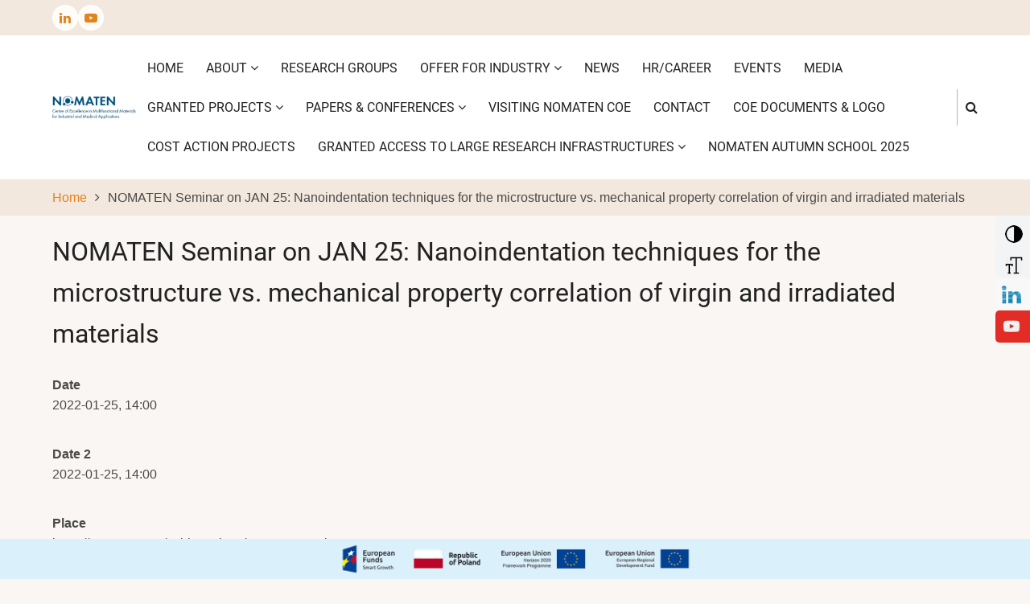

--- FILE ---
content_type: text/html; charset=UTF-8
request_url: https://nomaten.ncbj.gov.pl/nomaten-seminar-jan-25-nanoindentation-techniques-microstructure-vs-mechanical-property-correlation
body_size: 7775
content:
<!DOCTYPE html><html lang="en" dir="ltr"><head><script async src="https://www.googletagmanager.com/gtag/js?id=G-4QHD5PYFW7"></script><script>
window.dataLayer = window.dataLayer || [];
function gtag(){dataLayer.push(arguments);}
gtag('js', new Date());
gtag('config', 'G-4QHD5PYFW7');
</script><meta charset="utf-8" /><meta name="Generator" content="Drupal 10 (https://www.drupal.org)" /><meta name="MobileOptimized" content="width" /><meta name="HandheldFriendly" content="true" /><meta name="viewport" content="width=device-width, initial-scale=1.0" /><link rel="icon" href="/sites/default/files/nomaten-favicon.png" type="image/png" /><link rel="canonical" href="http://nomaten.ncbj.gov.pl/nomaten-seminar-jan-25-nanoindentation-techniques-microstructure-vs-mechanical-property-correlation" /><link rel="shortlink" href="http://nomaten.ncbj.gov.pl/node/137" /><title>NOMATEN Seminar on JAN 25: Nanoindentation techniques for the microstructure vs. mechanical property correlation of virgin and irradiated materials | NOMATEN Centre of Excellence</title><meta name="viewport" content="width=device-width, initial-scale=1"><link rel="stylesheet" href="https://maxcdn.bootstrapcdn.com/bootstrap/3.4.1/css/bootstrap.min.css"><script src="https://ajax.googleapis.com/ajax/libs/jquery/3.7.1/jquery.min.js"></script><script src="https://maxcdn.bootstrapcdn.com/bootstrap/3.4.1/js/bootstrap.min.js"></script><style>
.breadcrumb{
background: none;
padding: 0;
margin: 0;
}
</style><link rel="preload" as="font" href="/themes/custom/tara/fonts/open-sans.woff2" type="font/woff2" crossorigin><link rel="preload" as="font" href="/themes/custom/tara/fonts/roboto.woff2" type="font/woff2" crossorigin><link rel="stylesheet" media="all" href="/sites/default/files/css/css_26tmTuRYurLXvRSsluSOVFn2bVF8R9K4WM5XYWfGXZs.css?delta=0&amp;language=en&amp;theme=tara&amp;include=eJwtyEEKgDAMBMAPVfKmpKZBWLvQRLC_9-IcpxNcxldOH_qgWu4sv8U0vZUulQBNcWRtXDP-IwM-OCvBrvgAyuUbeA" /><link rel="stylesheet" media="all" href="/sites/default/files/css/css_HgBfHQFMcav-iM4VRM75N5cqRE8HccXErOk9yJuVwco.css?delta=1&amp;language=en&amp;theme=tara&amp;include=eJwtyEEKgDAMBMAPVfKmpKZBWLvQRLC_9-IcpxNcxldOH_qgWu4sv8U0vZUulQBNcWRtXDP-IwM-OCvBrvgAyuUbeA" /><style>
#main-wrapper a:link {
color: #314ba5;
transition-duration: 0.4s;
}
#main-wrapper a:visited {
color: #314ba5;
}
#main-wrapper a:hover {
color: #0000ff;
}
#main-wrapper a:active {
color: #0000ff;
}
@media screen and (max-width: 768px) {
.menu-wrap{
overflow-y: scroll;
overflow-x: hidden;
}
}
#block-tara-main-menu a {
text-transform: uppercase;
line-height: 16px;
}
#block-tara-content{
margin-top: 25px;
min-height: 500px;
}
#block-tara-content article ul,#block-tara-content article ol{
margin-left: 25px;
}
ul.main-menu ul.submenu li, .region-primary-menu .menu .submenu li {
width: 100%;
}
ul.main-menu ul.submenu li a, .region-primary-menu .menu .submenu li a {
padding: 12px 25px 12px 14px;
}
#publications b, #publications strong{
color: inherit;
}
#publications a:link, #publications a:visited{
color: royalblue;
text-decoration: none;
transition-duration: 0.4s;
}
#publications a:hover, #publications a:active{
text-decoration: none;
color: blue;
}
</style><link href="/themes/custom/tara/accessibility/accessibility-buttons.css?v=20240905" rel="stylesheet" type="text/css"><link href="/themes/custom/tara/accessibility/social.css?v=20240905" rel="stylesheet" type="text/css"></head><body class="user-guest inner-page path-node page-type-press-news no-sidebar"> <a href="#main-content" class="visually-hidden focusable"> Skip to main content </a><div class="dialog-off-canvas-main-canvas" data-off-canvas-main-canvas> <header id="header"><div class="header-top"><div class="container"><div class="header-top-container"><div class="header-top-right header-top-block"><ul class="social-icons"><li><a href="https://www.linkedin.com/company/nomaten" target="_blank"><i class="fa fa-linkedin" aria-hidden="true"></i></a></li><li><a href="https://www.youtube.com/channel/UCm-_iNTESs3tTJpeqloYg3A" target="_blank"><i class="fa fa-youtube-play" aria-hidden="true"></i></a></li></ul></div></div></div></div><div class="header"><div class="container"><div class="header-container"><div class="site-branding-region"><div class="block-region region-site-branding"><div id="block-tara-branding" class="block"><div class="block-content"><div class="site-branding"><div class="site-logo"> <a href="/" title="Home" rel="home"> <img src="/sites/default/files/nomaten-logo.png" alt="Home" /> </a></div></div></div></div></div></div><div class="header-right"><div class="mobile-menu"> <i class="fa fa-bars" aria-hidden="true"></i></div><div class="primary-menu-wrapper"><div class="menu-wrap"><div class="close-mobile-menu">X</div><div class="block-region region-primary-menu"> <nav role="navigation" aria-labelledby="block-tara-main-menu-menu" id="block-tara-main-menu"><h2 class="visually-hidden" id="block-tara-main-menu-menu">Main navigation</h2><ul class="main-menu"><li class="main-menu-item"> <a href="/" data-drupal-link-system-path="&lt;front&gt;">Home</a></li><li class="main-menu-item expanded"> <a href="/about">About <span class="dropdown-arrow"><i class="fa fa-angle-down" aria-hidden="true"></i></span></a><ul class="submenu"><li class="main-menu-item"> <a href="/centre-excellence" data-drupal-link-system-path="node/19">Centre of Excellence NOMATEN</a></li><li class="main-menu-item"> <a href="/strategic" data-drupal-link-system-path="node/8">Strategic research &amp; innovation topics</a></li></ul></li><li class="main-menu-item"> <a href="/about/groups" data-drupal-link-system-path="node/208">Research Groups</a></li><li class="main-menu-item expanded"> <a href="/offer-industry">Offer for industry <span class="dropdown-arrow"><i class="fa fa-angle-down" aria-hidden="true"></i></span></a><ul class="submenu"><li class="main-menu-item"> <a href="/visit-companies" data-drupal-link-system-path="node/373">Visit to companies</a></li></ul></li><li class="main-menu-item"> <a href="/news" data-drupal-link-system-path="news">News</a></li><li class="main-menu-item"> <a href="/hrcareer" data-drupal-link-system-path="node/20">HR/CAREER</a></li><li class="main-menu-item"> <a href="/events" data-drupal-link-system-path="events">Events</a></li><li class="main-menu-item"> <a href="/media" data-drupal-link-system-path="node/13">Media</a></li><li class="main-menu-item collapsed"> <a href="/granted-projects">Granted projects <span class="dropdown-arrow"><i class="fa fa-angle-down" aria-hidden="true"></i></span></a></li><li class="main-menu-item expanded"> <a href="">Papers &amp; Conferences <span class="dropdown-arrow"><i class="fa fa-angle-down" aria-hidden="true"></i></span></a><ul class="submenu"><li class="main-menu-item"> <a href="/papers-published-nomatens-team-members" data-drupal-link-system-path="node/36">Papers</a></li><li class="main-menu-item"> <a href="/list-scientific-conferences-mab-plus20188-grant" data-drupal-link-system-path="node/37">Conferences</a></li></ul></li><li class="main-menu-item"> <a href="/visiting-nomaten" data-drupal-link-system-path="node/51">VISITING NOMATEN CoE</a></li><li class="main-menu-item"> <a href="/contacts" data-drupal-link-system-path="node/14">Contact</a></li><li class="main-menu-item"> <a href="/coe-documents-logo" data-drupal-link-system-path="node/315">CoE DOCUMENTS &amp; LOGO</a></li><li class="main-menu-item"> <a href="/cost-action-projects" data-drupal-link-system-path="node/316">COST ACTION PROJECTS</a></li><li class="main-menu-item collapsed"> <a href="/granted-access-large-research-infrastructures">GRANTED ACCESS TO LARGE RESEARCH INFRASTRUCTURES <span class="dropdown-arrow"><i class="fa fa-angle-down" aria-hidden="true"></i></span></a></li><li class="main-menu-item"> <a href="/nomaten-autumn-school-2025" data-drupal-link-system-path="node/407">NOMATEN Autumn School 2025</a></li></ul> </nav></div></div></div><div class="full-page-search"><div class="search-icon"> <a id="tara-search" href="#"><i class="fa fa-search" aria-hidden="true"></i></a></div><div class="search-box"><div class="search-box-close"></div><div class="search-box-content"><div class="block-region region-search-box"><div class="search-block-form block" data-drupal-selector="search-block-form" id="block-searchform-2" role="search"><div class="block-content"><form action="/search/node" method="get" id="search-block-form" accept-charset="UTF-8"><div class="js-form-item form-item form-type-search js-form-type-search form-item-keys js-form-item-keys form-no-label"> <label for="edit-keys" class="visually-hidden">Search</label> <input title="Enter the terms you wish to search for." data-drupal-selector="edit-keys" type="search" id="edit-keys" name="keys" value="" size="15" maxlength="128" class="form-search" /></div><div data-drupal-selector="edit-actions" class="form-actions js-form-wrapper form-wrapper" id="edit-actions--2"><input data-drupal-selector="edit-submit" type="submit" id="edit-submit" value="Search" class="button js-form-submit form-submit" /></div></form></div></div></div></div><div class="search-box-close"></div></div></div></div></div></div></div></header><div id="breadcrumb"><div class="container"><div class="block-region region-breadcrumb"><div id="block-tara-breadcrumbs" class="block"><div class="block-content"> <nav class="breadcrumb" role="navigation" aria-labelledby="system-breadcrumb"><ol class="breadcrumb-items"><li class="breadcrumb-item"> <a href="/">Home</a><i class="fa fa-angle-right breadcrumb-item-seperator" aria-hidden="true"></i></li><li class="breadcrumb-item"> NOMATEN Seminar on JAN 25: Nanoindentation techniques for the microstructure vs. mechanical property correlation of virgin and irradiated materials</li></ol> </nav></div></div></div></div></div><div id="highlighted"><div class="container"><div class="block-region region-highlighted"><div data-drupal-messages-fallback class="hidden"></div></div></div></div><div id="main-wrapper" class="main-wrapper"><div class="container"><div class="main-container"> <main id="main" class="page-content"> <a id="main-content" tabindex="-1"></a><div class="block-region region-content"><div id="block-tara-page-title" class="block"><div class="block-content"><div class="page-title-wrap"><h1 class="page-title"><span>NOMATEN Seminar on JAN 25: Nanoindentation techniques for the microstructure vs. mechanical property correlation of virgin and irradiated materials</span></h1></div></div></div><div id="block-tara-content" class="block"><div class="block-content"> <article data-history-node-id="137" class="node node-view-mode-full"><div class="node-content"><div class="field field--name-field-date field--type-datetime field--label-above"><div class="field__label">Date</div><div class="field-item">2022-01-25, 14:00</div></div><div class="field field--name-field-date-2 field--type-datetime field--label-above"><div class="field__label">Date 2</div><div class="field-item">2022-01-25, 14:00</div></div><div class="field field--name-field-place field--type-text field--label-above"><div class="field__label">Place</div><div class="field-item">https://gotomeet.me/ncbjmeetings/nomaten-seminar</div></div><div class="field field--name-body field--type-text-with-summary field--label-hidden field-item"><p class="rtecenter"><br> <span style="font-family:Tahoma,Geneva,sans-serif"><span style="font-size:16px"><span style="color:#000000"><strong><span style="font-size:13.5pt"><span style="color:black">NOMATEN SEMINAR</span></span></strong></span></span></span></p><p class="rtecenter"><span style="font-family:Tahoma,Geneva,sans-serif"><span style="font-size:16px"><span style="color:#000000"><span style="color:black">Tuesday, JANUARY 25th 2022 13:00 (1.00PM CET)</span></span></span></span></p><p class="rtecenter"><span style="font-family:Tahoma,Geneva,sans-serif"><span style="font-size:16px"><span style="color:#000000"><a href="https://vmail.ncbj.gov.pl/owa/redir.aspx?C=j3ijCW6F164kAHEsRs5FjhdIlWuNsCpWPXQF14X7gHxk3xiqYdvZCA..&amp;URL=http%3a%2f%2fwww.gotomeet.me%2fNCBJmeetings%2fjunior-nomaten-seminar" rel="noopener noreferrer" style="color:#0563c1; text-decoration:underline" target="_blank"><strong>www.gotomeet.me/NCBJmeetings/nomaten-seminar</strong></a></span></span></span></p><p class="rtecenter"><span style="font-family:Tahoma,Geneva,sans-serif"><span style="font-size:12pt"><span style="color:#000000"><strong><span style="font-size:x-large"><span style="color:#333399">Nanoindentation techniques for the microstructure&nbsp;vs.&nbsp;mechanical property correlation of virgin and irradiated materials</span></span></strong></span></span></span></p><p class="rtecenter"><span style="font-family:Tahoma,Geneva,sans-serif"><span style="font-size:16px"><span style="color:#000000"><span style="font-size:12pt">Peter Hähner PhD,&nbsp;</span><span style="font-size:12pt">Joint Research Centre of the European Commission; Nuclear Safety and Security Directorate, Petten, The Netherlands</span></span></span></span></p><p>&nbsp;</p><p><span style="font-family:Tahoma,Geneva,sans-serif"><span style="font-size:16px"><span style="color:#000000"><strong>Abstract:</strong></span></span></span></p><p><span style="font-family:Tahoma,Geneva,sans-serif"><span style="font-size:16px"><span style="color:#000000">Charged particle irradiation can serve as a tool for the emulation of neutron irradiation damage, as damage levels can be attained at a fraction of the irradiation duration and cost. It is a method of choice for the rapid screening of the irradiation tolerance of materials as a precursor of more expensive neutron irradiation studies for nuclear reactor safety. Ion irradiation, however, has only micrometric penetration depths, requiring micro- or nanomechanical methods for the assessment of irradiation induced damage and material hardening, as compared to the macroscopic effects induced by neutron irradiation.</span></span></span></p><p><span style="font-family:Tahoma,Geneva,sans-serif"><span style="font-size:16px"><span style="color:#000000">Instrumented indentation techniques are useful to probe the nanomechanical properties and to fingerprint microstructural features of materials. Nanoindentation is sensitive to radiation-induced microstructural changes, irradiation damage and concomitant hardening, thereby facilitating the use of ion irradiation studies to emulate neutron irradiation.</span></span></span></p><p><span style="font-family:Tahoma,Geneva,sans-serif"><span style="font-size:16px"><span style="color:#000000">However, there are various ion vs. neutron transferability issues relating to differences in the damage processes, to the practical implementation of ion irradiation experiments, as well as to the nanoindentation method itself. The presentation focuses on benefits and limitations of different nanoindentation techniques enabling the assessment of ion-irradiation damage, such as the separation of the indentation size effect from the effect of ion irradiation under test, and the link between the nanoindentation response and the mechanical properties of interest.</span></span></span></p><p><span style="font-family:Tahoma,Geneva,sans-serif"><span style="font-size:16px"><span style="color:#000000">The presentation capitalises on research completed by the “Multiscale Modelling for Fusion and Fission Materials” (M4F) project consortium in the dedicated "Nanoindentation" work package to which NCBJ contributed. The results to be presented help promote the use of ion irradiation for the emulation of material performance and degradation by neutron irradiation damage. This can accelerate the development of radiation tolerant materials for safe nuclear fission and fusion applications.</span></span></span></p><p><span style="font-family:Tahoma,Geneva,sans-serif"><span style="font-size:16px"><span style="color:#000000"><strong>&nbsp;</strong></span></span></span><img alt="NOMATEN Seminar" src="/sites/default/files/news/peter_hahner_phd_seminar_nomaten.jpg" style="height:338px; width:600px" title="NOMATEN Seminar"></p><p><span style="font-family:Tahoma,Geneva,sans-serif"><span style="font-size:16px"><span style="color:#000000"><strong>Bio:</strong></span></span></span></p><p><span style="font-family:Tahoma,Geneva,sans-serif"><span style="font-size:16px"><span style="color:#000000">Peter Hähner<strong>&nbsp;</strong>is a physicist holding a PhD from the University of Stuttgart, and university lecturing qualifications in Materials Science (University of Lille) and Theoretical Physics (Technical University of Braunschweig). His interests include the microstructural modelling of radiation damage and plastic deformation, (thermo-)mechanical and corrosion testing incl. advanced monitoring, test standardisation for metallic and ceramic materials, as well as small specimen and micromechanical testing techniques. He has joined the Joint Research Centre of the European Commission in Petten, The Netherlands in 2000, where he has been serving in various functions, including Head of Unit for Nuclear Reactor Safety. He is currently a Senior Expert, project leader and project portfolio leader working on materials performance, component integrity, and knowledge management of nuclear structural materials for innovative reactor systems. He has published more than 125 scientific articles (H-index 31).&nbsp;</span></span></span></p></div><div class="field field--name-field-picture field--type-image field--label-above"><div class="field__label">Galeria</div><div class="field__items"><div class="field-item"><a href="http://nomaten.ncbj.gov.pl/sites/default/files/news/peter_hahner_phd_seminar_nomaten.jpg" aria-label="{&quot;title&quot;:&quot;NOMATEN Seminar&quot;,&quot;alt&quot;:&quot;NOMATEN Seminar&quot;}" role="button" title="NOMATEN Seminar" data-colorbox-gallery="gallery-press_news-137-w8Nm0TlzITk" class="colorbox" aria-controls="colorbox-Ynkmns9Q-6s" data-cbox-img-attrs="{&quot;title&quot;:&quot;NOMATEN Seminar&quot;,&quot;alt&quot;:&quot;NOMATEN Seminar&quot;}"><img id="colorbox-Ynkmns9Q-6s" src="/sites/default/files/styles/thumbnail/public/news/peter_hahner_phd_seminar_nomaten.jpg?itok=is9xROSV" width="100" height="56" alt="NOMATEN Seminar" title="NOMATEN Seminar" loading="lazy" class="image-field" /></a></div></div></div><div class="node-taxonomy-container"><h3 class="term-title"><i class="fa fa-bookmark"></i> Tags</h3><ul class="taxonomy-terms"><li class="taxonomy-term"><a href="/taxonomy/term/3" hreflang="en">event</a></li><li class="taxonomy-term"><a href="/taxonomy/term/4" hreflang="en">news</a></li></ul></div></div></article></div></div></div> <section id="content-bottom" class="section"><div class="block-region region-content-bottom"><div id="block-test" class="block"><div class="block-content"><div class="field field--name-body field--type-text-with-summary field--label-hidden field-item"><style>
#block-test{
margin-top: 200px;padding: 0;
}
</style><div style="background: #56b7e6;color: #ffffff;padding:0 20px;"><div class="text-center"> <img style="margin-top:-50px;" src="/sites/all/themes/nomaten-corporateclean-child/ilustracje/flaga.jpg"><br><br><div class="rtecenter footer2">This project has received funding from the European Union Horizon 2020 research and innovation <br>programme under grant agreement No <span class="ng-star-inserted">857470</span> and from European Regional Development Fund <br>via Foundation for Polish Science International Research Agenda PLUS programme grant<br> No <span class="ng-star-inserted">MAB PLUS/2018/8</span>.</div><div class="rtecenter footer2"><img alt="Poland" src="/sites/all/themes/corporateclean/images/Poland_86.png" style="margin-top: 0;height: 86px;"><div class="footer2">The project is co-financed from the state budget within the framework of the undertaking	of the Minister of Science and Higher Education "<span class="ng-star-inserted">Support for the activities of Centers	of Excellence established under Horizon 2020</span>".</div><br><div class="footer2">Grant: <span class="ng-star-inserted">5 143 237,70 EUR</span><br>Total value: <span class="ng-star-inserted">29 971 365,00 EUR</span><br>Date of signing the funding agreement: <span class="ng-star-inserted">December 2023</span></div><br><div class="footer2">The purpose of the undertaking is to support entities of the higher education and science system that have received funding from	the European Union budget in the competition <span class="ng-star-inserted">H2020-WIDESPREAD-2018-2020/WIDESPREAD-01-2018-2019: Teaming Phase 2</span>.	in the preparation, implementation and updating of activities, maintenance of material resources necessary	for carrying out activities, acquisition and modernization of scientific and research apparatus,	maintenance and development of personnel potential necessary for the implementation of activities,	and dissemination of the results of scientific activities.</div></div> <br><br><div class="rtecenter" id="nomaten-copyright">Copyright NOMATEN 2017-2024<br><!--[if !supportLineBreakNewLine]--><br><!--[endif]--></div></div> <br><br><style>
#backtotop{z-index:9999}#nomaten-cooperation,#nomaten-cooperation img{background: #daf0fa;text-align:center;padding-bottom:0;margin-top:0;vertical-align:middle}#nomaten-cooperation.scroll-to-fixed-fixed{background:#daf0fa;width:100vw!important;margin-left:-50vw!important;left:50%!important}#nomaten-cooperation.scroll-to-fixed-fixed img{height:50px}
</style><div id="nomaten-cooperation"> <img src="/sites/all/themes/nomaten-corporateclean-child/images/Nomaten-cooperation-compressed.png"></div></div></div></div></div></div></section> </main></div></div></div><section id="last-section" class="section"></section><footer id="footer"><div class="footer"><div class="container"> <section class="footer-top"><div class="block-region region-footer-top"><div id="block-accessibilitydeclaration" class="block"><div class="block-content"><div class="field field--name-body field--type-text-with-summary field--label-hidden field-item"><style>
#navigation > ul > li:nth-child(3) {
background: #cae9f5;
}
</style><div style="margin-bottom: 20px"> <a href="/accessibility-declaration" target="_blank" title="Declaration of the availability of the nomaten.ncbj.gov.pl website of the National Center for Nuclear Research">Accessibility declaration</a> <br><br><span>Keyboard shortcuts:</span> <a href="javascript:void(0)" onclick="TurnOn();TurnOnInfo();" title="turn on keyboard shortcuts">on</a> <span>|</span> <a href="javascript:void(0)" onclick="TurnOff();TurnOffInfo();" title="turn off keyboard shortcuts">off</a> <span>|</span> <a href="javascript:void(0)" onclick="ShortcutsList();" title="display a list of keyboard shortcuts">list</a><div id="accessibility-mobile"><br><span>Contrast &amp; font:</span> <a href="javascript:void(0)" id="accessibility-contrast-mobile" title="add / remove contrast">Contrast +-</a> <span>|</span> <a href="javascript:void(0)" id="accessibility-font-mobile" title="increase / decrease font">Text +-</a><br><span>Social Media:</span> <a href="https://pl.linkedin.com/company/nomaten" target="_blank"> <img alt="We are on Linkedin" src="/themes/custom/tara/accessibility/social/linkedin-icon-2.png" style=" background: #fff;
"></a> <a href="https://www.youtube.com/channel/UCm-_iNTESs3tTJpeqloYg3A" target="_blank"> <img alt="We are on YouTube!" src="/themes/custom/tara/accessibility/social/youtube-icon.png"></a></div></div></div></div></div></div> </section> <section class="footer-bottom-middle"><div class="copyright"> &copy; 2026 NOMATEN Centre of Excellence, All rights reserved.</div><div class="footer-bottom-middle-right"><ul class="social-icons"><li><a href="https://www.linkedin.com/company/nomaten" target="_blank"><i class="fa fa-linkedin" aria-hidden="true"></i></a></li><li><a href="https://www.youtube.com/channel/UCm-_iNTESs3tTJpeqloYg3A" target="_blank"><i class="fa fa-youtube-play" aria-hidden="true"></i></a></li></ul></div> </section><div class="footer-bottom"><div class="block-region region-footer-bottom"><div id="block-tara-powered" class="block"><div class="block-content"> <span>Powered by <a href="https://www.drupal.org">Drupal</a></span></div></div></div></div></div></div> </footer><div class="scrolltop"><i class="fa fa-angle-up" aria-hidden="true"></i></div></div><script type="application/json" data-drupal-selector="drupal-settings-json">{"path":{"baseUrl":"\/","pathPrefix":"","currentPath":"node\/137","currentPathIsAdmin":false,"isFront":false,"currentLanguage":"en"},"pluralDelimiter":"\u0003","suppressDeprecationErrors":true,"colorbox":{"opacity":"0.85","current":"{current} of {total}","previous":"\u00ab Prev","next":"Next \u00bb","close":"Close","maxWidth":"98%","maxHeight":"98%","fixed":true,"mobiledetect":true,"mobiledevicewidth":"480px"},"ajaxTrustedUrl":{"\/search\/node":true},"user":{"uid":0,"permissionsHash":"2c9bed3750bcec3858dd4620aa228c03df6e0928e880429efada3faf49e0992e"}}</script><script src="/sites/default/files/js/js_V0Ca7W8uTqHCid5g-S5U7jqEjMzBt5YopLfW6-Q4pk0.js?scope=footer&amp;delta=0&amp;language=en&amp;theme=tara&amp;include=eJxLzs_JL0rKr9BPhjJ0YAz9lNS0xNKcEp2SxKJE_fSc_KTEHN3iksqczLx0AE4AFVM"></script><style>
</style><div class="kac-sm-panel"><ul><li class="kac-sm-block kac-sm-contrast"><a href="javascript:void(0)" title="add / remove contrast" aria-label="Add Contrast" id="accessibility-contrast" class="js-acessibility"><img src="/themes/custom/tara/accessibility/contrast.png" alt="Add Contrast"><span>Contrast +</span></a></li><li class="kac-sm-block kac-sm-font"><a href="javascript:void(0)" title="increase / decrease font" aria-label="Increase Font" id="accessibility-font" class="js-acessibility"><img src="/themes/custom/tara/accessibility/font.png" alt="Increase Font"><span>Text +</span></a></li><li class="kac-sm-block kac-sm-linkedin"> <a href="https://www.linkedin.com/company/nomaten" target="_blank"> <img src="/themes/custom/tara/accessibility/social/linkedin-icon-2.png" alt="Jesteśmy na Linkedin"> <span>Linkedin</span> </a></li><li class="kac-sm-block kac-sm-youtube"><a href="https://www.youtube.com/channel/UCm-_iNTESs3tTJpeqloYg3A" target="_blank"><img src="/themes/custom/tara/accessibility/social/youtube-icon.png" alt="Jesteśmy na YouTube"><span>YouTube</span></a></li></ul></div> <script type="text/javascript" src="/themes/custom/tara/accessibility/accessibility-buttons.js?v=20250131a"></script><script>(function($){$(document).ready(function() {accessibilityButtons();})}(jQuery));</script><script type="text/javascript" src="/themes/custom/tara/accessibility/mousetrap.js?v=20240905"></script><script type="text/javascript" src="/themes/custom/tara/accessibility/mousetrap-custom-logic.js?v=20240905"></script><script type="text/javascript" src="/themes/custom/tara/js/jquery-sm.js?1767936025"></script><script>
(function($) {
$(document).ready(function(){
$('#nomaten-cooperation').scrollToFixed( {
bottom: 0,
limit: $('#nomaten-cooperation').offset().top
});
});
})(jQuery);
</script></body></html>

--- FILE ---
content_type: text/css
request_url: https://nomaten.ncbj.gov.pl/themes/custom/tara/accessibility/accessibility-buttons.css?v=20240905
body_size: 972
content:
html {
    font-size: 100%;
}
body {
    -webkit-transition: background 1s ease, font-size 0.7s linear;
    transition: background 1s ease, font-size 0.7s linear;
}
button,
input,
keygen,
select,
textarea {
    -webkit-transition: all 0.6s linear;
    transition: all 0.6s linear;
}
a:focus {
  border-bottom:  1px solid #000;
}
.kac-sm-panel a:focus {
  border-bottom:  none;
}

.accessibility-font,
.accessibility-font a,
.accessibility-font p,
.accessibility-font small,
.accessibility-font span,
.accessibility-font strong {
    font-size: 1.25em !important;
    font-size: 1.25rem !important;
}
.accessibility-font .kac-sm-contrast span {
    font-size: 16px !important;
}
.accessibility-font button,
.accessibility-font input,
.accessibility-font keygen,
.accessibility-font select,
.accessibility-font textarea {
    font-size: 1.041625em !important;
    font-size: 1.04163rem !important;
}
.accessibility-contrast {
    color: #fff;
    background: #000;
}

.accessibility-contrast .main-wrapper,
.accessibility-contrast .header-top,
.accessibility-contrast #breadcrumb,
.accessibility-contrast #main,
.accessibility-contrast #front-main,
.accessibility-contrast .header
{
    background: #000;
}
.accessibility-contrast #footer{
    border-top: #000;
}
.accessibility-contrast #header {
    background: #24272c;
}
.accessibility-contrast #custom-login a {
    color: #50d0a0 !important;
}
.accessibility-contrast #header-inside-left img {
    background: #e8e8e8 !important;
}
.accessibility-contrast #block-search-form input.form-text {
    color: #000 !important;
    background: #fff;
}
.accessibility-contrast #block-search-form {
    background: #ccc;
}
.accessibility-contrast #header-menu,
.accessibility-contrast #header-menu a,
.accessibility-contrast #header-menu ul {
    background: #000 !important;
}
.accessibility-contrast #header-menu a:hover {
    background: #000 !important;
    color: #50d0a0 !important;
    background-color: #000 !important;
}
.accessibility-contrast #navigationu a:hover {
    background: #000 !important;
    background-color: #000 !important;
}
.accessibility-contrast #header-menu .expanded > a::after {
    content: "▼";
    color: #ccc;
    font-size: 12px;
    position: relative;
    top: -1px;
    left: 2px;
}
.accessibility-contrast ul.main-menu > li a{
  color: #ff0 !important;
}
.accessibility-contrast #tara-search{
   color: red;
}

.accessibility-contrast #block-tara-content ul li strong {
    color: #fff;
}


.accessibility-contrast #block-views-slideshow-block,
.accessibility-contrast #views_slideshow_cycle_teaser_section_slideshow-block_1,
.accessibility-contrast .carousel-inner,
.accessibility-contrast .views-slideshow-controls-bottom {
    background: #000 !important;
}
.accessibility-contrast #content,
.accessibility-contrast #sidebar-second,
.accessibility-contrast #sidebar-second .content {
    background: #000;
}
.accessibility-contrast h1,
.accessibility-contrast h2,
.accessibility-contrast h3,
.accessibility-contrast h4,
.accessibility-contrast h5,
.accessibility-contrast h6 {
    color: #fff !important;
}
.accessibility-contrast #main div,
.accessibility-contrast #main li,
.accessibility-contrast #main p,
.accessibility-contrast #main small,
.accessibility-contrast #main span,
.accessibility-contrast #main strong {
    color: #fff !important;
    background: #000 !important;
}

.accessibility-contrast #front-main div,
.accessibility-contrast #front-main li,
.accessibility-contrast #front-main p,
.accessibility-contrast #front-main small,
.accessibility-contrast #front-main span,
.accessibility-contrast #front-main strong {
    color: #fff !important;
    background: #000 !important;
}

.accessibility-contrast .sidebar .block {
    background: #000;
}

.accessibility-contrast #main a,
.accessibility-contrast #front-main a,
.accessibility-contrast .sidebar .block a{
    color: #50d0a0 !important; 
}

.accessibility-contrast .pager__item a {
    background-color: #000 !important;
}
.accessibility-contrast .social-icons li a {
    background: #000;
    border: none;
    /*color: #50d0a0;*/
}

.accessibility-contrast #content a {
    color: #50d0a0 !important;
    text-shadow: none !important;
    background: #000 !important;
}
.accessibility-contrast #footer {
    background: #000 !important;
}
.accessibility-contrast #footer a,
.accessibility-contrast #footer-bottom a {
    color: #50d0a0 !important;
    text-shadow: none !important;
}
.accessibility-contrast .table-persons tr {
    background: #000 !important;
}
.accessibility-contrast table tr.even {
    background: #000 !important;
}
.accessibility-contrast #nomaten-cooperation.scroll-to-fixed-fixed {
    background: #000;
}
.accessibility-contrast #nomaten-cooperation.scroll-to-fixed-fixed img,
.accessibility-contrast .site-logo img{
    filter: invert(100%);
}
.accessibility-contrast #header-menu #navigation > .menu > li > a {
    margin-right: 20px;
}
.accessibility-contrast a:focus {
 border-bottom:  1px solid #fff;
}
.accessibility-contrast .kac-sm-panel a:focus {
  border-bottom:  none;
}


--- FILE ---
content_type: text/css
request_url: https://nomaten.ncbj.gov.pl/themes/custom/tara/accessibility/social.css?v=20240905
body_size: 547
content:
.kac-sm-panel {
    position: fixed;
    top: 268px;
    right: -90px;
    z-index: 99999;
}
.kac-sm-panel ul {
    list-style-type: none;
}
.kac-sm-panel li {
    border-radius: 5px;
    width: 133px;
    height: 31px;
    padding: 5px;
    margin: 0px 0;
    position: relative;
    right: 0;
    display: table;
}
.kac-sm-block img {
    width: 30px;
}
.kac-sm-panel span {
    width: 80px;
    display: inline;
    font-size: 15px;
    vertical-align: middle;
    padding-bottom: 13px;
    position: absolute;
    top: 8px;
    left: 50px;
    color: #fff;
    font-family: sans-serif;
    font-weight: 700;
}
.kac-sm-panel a {
    text-decoration: none;
}
.kac-sm-block {
    transition: right 0.5s ease-out 0s;
}
.kac-sm-block:hover {
    right: 90px;
}
.kac-sm-fb {
    background: none repeat scroll 0 0 #295c9e;
}
.kac-sm-gplus {
    background: none repeat scroll 0 0 #da2128;
}
.kac-sm-twitter {
    background: none repeat scroll 0 0 #16b9ed;
}
.kac-sm-blog {
    background: none repeat scroll 0 0 #0171bb;
}
.kac-sm-pinterest {
    background: none repeat scroll 0 0 #d73532;
}
.kac-sm-youtube {
    background: none repeat scroll 0 0 #e32c26;
}
.kac-sm-goldenline {
    background: none repeat scroll 0 0 #fff;
}
.kac-sm-allegro {
    background: none repeat scroll 0 0 #ff5a00;
}
.kac-sm-linkedin {
    background: none repeat scroll 0 0 #f8f8f8;
}
.kac-sm-linkedin span {
    color: #000;
}
.kac-sm-googlekspert {
    background: none repeat scroll 0 0 #fff;
}
.kac-sm-payback {
    background: none repeat scroll 0 0 #00349a;
}
.kac-sm-contrast {
    background: none repeat scroll 0 0 #f3f4f5;
}
.kac-sm-font {
    background: none repeat scroll 0 0 #f3f4f5;
}
@media screen and (min-width: 759px) {
    #accessibility-mobile {
        display: none;
    }
}
@media screen and (max-width: 759px) {
    .kac-sm-panel {
        display: none;
    }
}
.kac-sm-contrast span,
.kac-sm-font span {
    color: #000;
    top: 11px;
}
.kac-sm-contrast img,
.kac-sm-font img {
    width: 29px;
    padding-top: 7px;
    padding-left: 7px;
}


--- FILE ---
content_type: application/javascript
request_url: https://nomaten.ncbj.gov.pl/themes/custom/tara/accessibility/mousetrap-custom-logic.js?v=20240905
body_size: 599
content:
TurnOn();
var CurrentLang = "";
function SiteLang() {
  var _0x72bex3;
  jQuery, _0x72bex3 = window.location.pathname, CurrentLang = "/en" == _0x72bex3 || _0x72bex3.match(/\/en\//) ? "en" : "pl", CurrentLang = "en";
}
function TurnOn() {
  Mousetrap.bind("alt+a", function (_0x72bex3) {
    window.location.href = "/accessibility-declaration";
  }), Mousetrap.bind("alt+c", function (_0x72bex3) {
    return jQuery("#accessibility-contrast")[0].click(), false;
  }), Mousetrap.bind("alt+f", function (_0x72bex3) {
    return jQuery("#accessibility-font")[0].click(), false;
  }), Mousetrap.bind("alt+n", function (_0x72bex3) {
    window.location.href = "https://www.ncbj.gov.pl";
  }), Mousetrap.bind("alt+s", function (_0x72bex3) {
        const get= document.getElementById('tara-search');  
        get.click();
        document.getElementById("edit-keys").focus();
  });
}
function TurnOnInfo() {
  SiteLang(), "en" == CurrentLang ? alert("Keyboard shortcuts enable.") : alert("Skróty klawiaturowe włączone.");
}
function TurnOff() {
  Mousetrap.unbind("alt+a"), Mousetrap.unbind("alt+c"), Mousetrap.unbind("alt+f"), Mousetrap.unbind("alt+n");
}
function TurnOffInfo() {
  SiteLang(), "en" == CurrentLang ? alert("Keyboard shortcuts disabled.") : alert("Skróty klawiaturowe wyłączone.");
}
function ShortcutsList() {
  SiteLang(), "en" == CurrentLang ? alert("Available keyboard shortcuts:\nleft Alt + a -> go to the Declaration of Availability page\nleft Alt + c -> toggle contrast\nleft Alt + f -> increase / decrease font size\nLeft Alt + n -> go to www.ncbj.gov.pl\nLeft Alt + s -> go to the search engine") : alert("Dostępne skróty klawiaturowe:\nLewy Alt + a -> przejdź do strony Deklaracji Dostępnosci\nLewy Alt + c ->  przełącz kontrast\nLewy Alt + f ->  zwiększ / zmniejsz wielkość czcionki\nLewy Alt + n -> przejdź do www.ncbj.gov.pl");
}


--- FILE ---
content_type: application/javascript
request_url: https://nomaten.ncbj.gov.pl/themes/custom/tara/accessibility/accessibility-buttons.js?v=20250131a
body_size: 825
content:
var accessibilityButtons = function (_0xcf85x2) {
  ("use strict");
  var _0xcf85x3 = {font: {nameButtonIncrease: '<img  src="/themes/custom/tara/accessibility/font.png" alt="Font size +-"><span class="kac-sm-text-black">Text +</span>', ariaLabelButtonIncrease: "Increase Font", nameButtonDecrease: '<img  src="/themes/custom/tara/accessibility/font.png" alt="Font size +-"><span class="kac-sm-text-black">Text -</span>', ariaLabelButtonDecrease: "Decrease Font"}, contrast: {nameButtonAdd: '<img src="/themes/custom/tara/accessibility/contrast.png" alt="Add Contrast"><span class="kac-sm-text-black">Contrast +</span>', ariaLabelButtonAdd: "Add Contrast", nameButtonRemove: '<img src="/themes/custom/tara/accessibility/contrast.png" alt="Remove Contrast"><span class="kac-sm-text-black">Contrast -</span>', ariaLabelButtonRemove: "Remove Contrast"}};
  if (_0xcf85x2) {
    for (var _0xcf85x4 in _0xcf85x2) {
      if (_0xcf85x2.hasOwnProperty(_0xcf85x4)) {
        var _0xcf85x5, _0xcf85x6 = _0xcf85x2[_0xcf85x4];
        for (_0xcf85x5 in _0xcf85x6) {
          _0xcf85x6.hasOwnProperty(_0xcf85x5) && (_0xcf85x3[_0xcf85x4][_0xcf85x5] = _0xcf85x6[_0xcf85x5]);
        }
      }
    }
  }
  ;
  var _0xcf85x7 = document.body, _0xcf85x8 = document.getElementById("accessibility-font"), _0xcf85x9 = document.getElementById("accessibility-contrast"), _0xcf85xa = document.getElementsByClassName("js-acessibility"), _0xcf85xb = localStorage.accessibility_font, _0xcf85xc = localStorage.accessibility_contrast;
  _0xcf85xb && _0xcf85x8 ? (_0xcf85x7.classList.add("accessibility-font"), _0xcf85x8.innerHTML = _0xcf85x3.font.nameButtonDecrease, _0xcf85x8.setAttribute("aria-label", _0xcf85x3.font.ariaLabelButtonDecrease)) : _0xcf85x8 && (_0xcf85x8.innerHTML = _0xcf85x3.font.nameButtonIncrease, _0xcf85x8.setAttribute("aria-label", _0xcf85x3.font.ariaLabelButtonIncrease)), _0xcf85xc && _0xcf85x9 ? (_0xcf85x7.classList.add("accessibility-contrast"), _0xcf85x9.innerHTML = _0xcf85x3.contrast.nameButtonRemove, _0xcf85x9.setAttribute("aria-label", _0xcf85x3.contrast.ariaLabelButtonRemove)) : _0xcf85x9 && (_0xcf85x9.innerHTML = _0xcf85x3.contrast.nameButtonAdd, _0xcf85x9.setAttribute("aria-label", _0xcf85x3.contrast.ariaLabelButtonAdd));
  for (var _0xcf85xd = 0; _0xcf85xd < _0xcf85xa.length; _0xcf85xd++) {
    _0xcf85xa[_0xcf85xd].addEventListener("click", function () {
      var _0xcf85x2, _0xcf85x4, _0xcf85x5 = this;
      _0xcf85x2 = _0xcf85x7, _0xcf85x4 = _0xcf85x5.getAttribute("id"), -1 < (" " + _0xcf85x2.className + " ").indexOf(" " + _0xcf85x4 + " ") ? (_0xcf85x7.classList.remove(_0xcf85x5.getAttribute("id")), "accessibility-font" === _0xcf85x5.getAttribute("id") ? (_0xcf85x5.innerHTML = _0xcf85x3.font.nameButtonIncrease, _0xcf85x5.setAttribute("aria-label", _0xcf85x3.font.ariaLabelButtonIncrease), localStorage.removeItem("accessibility_font")) : (_0xcf85x5.innerHTML = _0xcf85x3.contrast.nameButtonAdd, _0xcf85x5.setAttribute("aria-label", _0xcf85x3.contrast.ariaLabelButtonAdd), localStorage.removeItem("accessibility_contrast"))) : (_0xcf85x7.classList.add(_0xcf85x5.getAttribute("id")), "accessibility-font" === _0xcf85x5.getAttribute("id") ? (_0xcf85xb || localStorage.setItem("accessibility_font", true), _0xcf85x5.innerHTML = _0xcf85x3.font.nameButtonDecrease, _0xcf85x5.setAttribute("aria-label", _0xcf85x3.font.ariaLabelButtonDecrease)) : (_0xcf85xc || localStorage.setItem("accessibility_contrast", true), _0xcf85x5.innerHTML = _0xcf85x3.contrast.nameButtonRemove, _0xcf85x5.setAttribute("aria-label", _0xcf85x3.contrast.ariaLabelButtonRemove)));
    });
  }
};
!function (_0xcf85x2) {
  _0xcf85x2(document).ready(function () {
    _0xcf85x2("#accessibility-contrast-mobile").click(function () {
      _0xcf85x2("#accessibility-contrast")[0].click();
    }), _0xcf85x2("#accessibility-font-mobile").click(function () {
      _0xcf85x2("#accessibility-font")[0].click();
    });
  });
}(jQuery);
